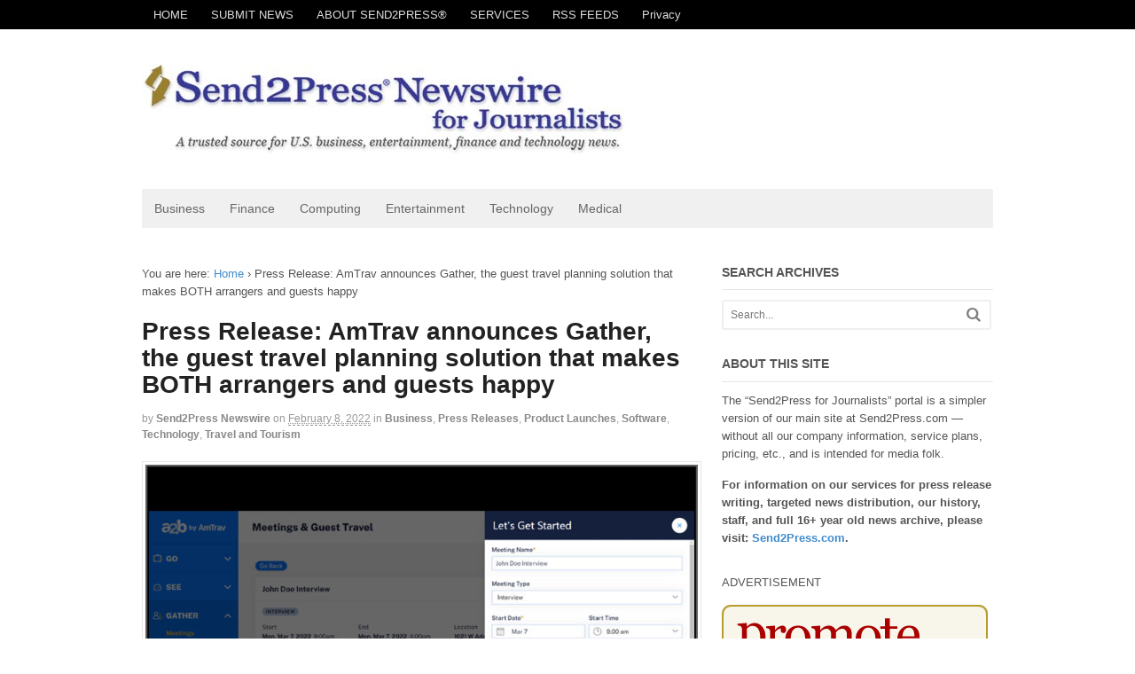

--- FILE ---
content_type: text/html; charset=UTF-8
request_url: https://send2pressnewswire.com/2022/02/08/s2p37942_press-release-amtrav-announces-gather-the-guest-travel-planning-solution-that-makes-both-arrangers-and-guests-happy/
body_size: 8361
content:
<!DOCTYPE html>
<html lang="en-US">
<head>
<meta charset="UTF-8" />
<title>Press Release: AmTrav announces Gather, the guest travel planning solution that makes BOTH arrangers and guests happy | Send2Press for Journalists</title>
<meta http-equiv="Content-Type" content="text/html; charset=UTF-8" />

<meta name='robots' content='max-image-preview:large' />
	<style>img:is([sizes="auto" i], [sizes^="auto," i]) { contain-intrinsic-size: 3000px 1500px }</style>
	
<!--  Mobile viewport scale -->
<meta content="initial-scale=1.0, maximum-scale=1.0, user-scalable=yes" name="viewport"/>
<link rel='stylesheet' id='wp-block-library-css' href='https://send2pressnewswire.com/wp-includes/css/dist/block-library/style.min.css' type='text/css' media='all' />
<style id='classic-theme-styles-inline-css' type='text/css'>
/*! This file is auto-generated */
.wp-block-button__link{color:#fff;background-color:#32373c;border-radius:9999px;box-shadow:none;text-decoration:none;padding:calc(.667em + 2px) calc(1.333em + 2px);font-size:1.125em}.wp-block-file__button{background:#32373c;color:#fff;text-decoration:none}
</style>
<style id='global-styles-inline-css' type='text/css'>
:root{--wp--preset--aspect-ratio--square: 1;--wp--preset--aspect-ratio--4-3: 4/3;--wp--preset--aspect-ratio--3-4: 3/4;--wp--preset--aspect-ratio--3-2: 3/2;--wp--preset--aspect-ratio--2-3: 2/3;--wp--preset--aspect-ratio--16-9: 16/9;--wp--preset--aspect-ratio--9-16: 9/16;--wp--preset--color--black: #000000;--wp--preset--color--cyan-bluish-gray: #abb8c3;--wp--preset--color--white: #ffffff;--wp--preset--color--pale-pink: #f78da7;--wp--preset--color--vivid-red: #cf2e2e;--wp--preset--color--luminous-vivid-orange: #ff6900;--wp--preset--color--luminous-vivid-amber: #fcb900;--wp--preset--color--light-green-cyan: #7bdcb5;--wp--preset--color--vivid-green-cyan: #00d084;--wp--preset--color--pale-cyan-blue: #8ed1fc;--wp--preset--color--vivid-cyan-blue: #0693e3;--wp--preset--color--vivid-purple: #9b51e0;--wp--preset--gradient--vivid-cyan-blue-to-vivid-purple: linear-gradient(135deg,rgba(6,147,227,1) 0%,rgb(155,81,224) 100%);--wp--preset--gradient--light-green-cyan-to-vivid-green-cyan: linear-gradient(135deg,rgb(122,220,180) 0%,rgb(0,208,130) 100%);--wp--preset--gradient--luminous-vivid-amber-to-luminous-vivid-orange: linear-gradient(135deg,rgba(252,185,0,1) 0%,rgba(255,105,0,1) 100%);--wp--preset--gradient--luminous-vivid-orange-to-vivid-red: linear-gradient(135deg,rgba(255,105,0,1) 0%,rgb(207,46,46) 100%);--wp--preset--gradient--very-light-gray-to-cyan-bluish-gray: linear-gradient(135deg,rgb(238,238,238) 0%,rgb(169,184,195) 100%);--wp--preset--gradient--cool-to-warm-spectrum: linear-gradient(135deg,rgb(74,234,220) 0%,rgb(151,120,209) 20%,rgb(207,42,186) 40%,rgb(238,44,130) 60%,rgb(251,105,98) 80%,rgb(254,248,76) 100%);--wp--preset--gradient--blush-light-purple: linear-gradient(135deg,rgb(255,206,236) 0%,rgb(152,150,240) 100%);--wp--preset--gradient--blush-bordeaux: linear-gradient(135deg,rgb(254,205,165) 0%,rgb(254,45,45) 50%,rgb(107,0,62) 100%);--wp--preset--gradient--luminous-dusk: linear-gradient(135deg,rgb(255,203,112) 0%,rgb(199,81,192) 50%,rgb(65,88,208) 100%);--wp--preset--gradient--pale-ocean: linear-gradient(135deg,rgb(255,245,203) 0%,rgb(182,227,212) 50%,rgb(51,167,181) 100%);--wp--preset--gradient--electric-grass: linear-gradient(135deg,rgb(202,248,128) 0%,rgb(113,206,126) 100%);--wp--preset--gradient--midnight: linear-gradient(135deg,rgb(2,3,129) 0%,rgb(40,116,252) 100%);--wp--preset--font-size--small: 13px;--wp--preset--font-size--medium: 20px;--wp--preset--font-size--large: 36px;--wp--preset--font-size--x-large: 42px;--wp--preset--spacing--20: 0.44rem;--wp--preset--spacing--30: 0.67rem;--wp--preset--spacing--40: 1rem;--wp--preset--spacing--50: 1.5rem;--wp--preset--spacing--60: 2.25rem;--wp--preset--spacing--70: 3.38rem;--wp--preset--spacing--80: 5.06rem;--wp--preset--shadow--natural: 6px 6px 9px rgba(0, 0, 0, 0.2);--wp--preset--shadow--deep: 12px 12px 50px rgba(0, 0, 0, 0.4);--wp--preset--shadow--sharp: 6px 6px 0px rgba(0, 0, 0, 0.2);--wp--preset--shadow--outlined: 6px 6px 0px -3px rgba(255, 255, 255, 1), 6px 6px rgba(0, 0, 0, 1);--wp--preset--shadow--crisp: 6px 6px 0px rgba(0, 0, 0, 1);}:where(.is-layout-flex){gap: 0.5em;}:where(.is-layout-grid){gap: 0.5em;}body .is-layout-flex{display: flex;}.is-layout-flex{flex-wrap: wrap;align-items: center;}.is-layout-flex > :is(*, div){margin: 0;}body .is-layout-grid{display: grid;}.is-layout-grid > :is(*, div){margin: 0;}:where(.wp-block-columns.is-layout-flex){gap: 2em;}:where(.wp-block-columns.is-layout-grid){gap: 2em;}:where(.wp-block-post-template.is-layout-flex){gap: 1.25em;}:where(.wp-block-post-template.is-layout-grid){gap: 1.25em;}.has-black-color{color: var(--wp--preset--color--black) !important;}.has-cyan-bluish-gray-color{color: var(--wp--preset--color--cyan-bluish-gray) !important;}.has-white-color{color: var(--wp--preset--color--white) !important;}.has-pale-pink-color{color: var(--wp--preset--color--pale-pink) !important;}.has-vivid-red-color{color: var(--wp--preset--color--vivid-red) !important;}.has-luminous-vivid-orange-color{color: var(--wp--preset--color--luminous-vivid-orange) !important;}.has-luminous-vivid-amber-color{color: var(--wp--preset--color--luminous-vivid-amber) !important;}.has-light-green-cyan-color{color: var(--wp--preset--color--light-green-cyan) !important;}.has-vivid-green-cyan-color{color: var(--wp--preset--color--vivid-green-cyan) !important;}.has-pale-cyan-blue-color{color: var(--wp--preset--color--pale-cyan-blue) !important;}.has-vivid-cyan-blue-color{color: var(--wp--preset--color--vivid-cyan-blue) !important;}.has-vivid-purple-color{color: var(--wp--preset--color--vivid-purple) !important;}.has-black-background-color{background-color: var(--wp--preset--color--black) !important;}.has-cyan-bluish-gray-background-color{background-color: var(--wp--preset--color--cyan-bluish-gray) !important;}.has-white-background-color{background-color: var(--wp--preset--color--white) !important;}.has-pale-pink-background-color{background-color: var(--wp--preset--color--pale-pink) !important;}.has-vivid-red-background-color{background-color: var(--wp--preset--color--vivid-red) !important;}.has-luminous-vivid-orange-background-color{background-color: var(--wp--preset--color--luminous-vivid-orange) !important;}.has-luminous-vivid-amber-background-color{background-color: var(--wp--preset--color--luminous-vivid-amber) !important;}.has-light-green-cyan-background-color{background-color: var(--wp--preset--color--light-green-cyan) !important;}.has-vivid-green-cyan-background-color{background-color: var(--wp--preset--color--vivid-green-cyan) !important;}.has-pale-cyan-blue-background-color{background-color: var(--wp--preset--color--pale-cyan-blue) !important;}.has-vivid-cyan-blue-background-color{background-color: var(--wp--preset--color--vivid-cyan-blue) !important;}.has-vivid-purple-background-color{background-color: var(--wp--preset--color--vivid-purple) !important;}.has-black-border-color{border-color: var(--wp--preset--color--black) !important;}.has-cyan-bluish-gray-border-color{border-color: var(--wp--preset--color--cyan-bluish-gray) !important;}.has-white-border-color{border-color: var(--wp--preset--color--white) !important;}.has-pale-pink-border-color{border-color: var(--wp--preset--color--pale-pink) !important;}.has-vivid-red-border-color{border-color: var(--wp--preset--color--vivid-red) !important;}.has-luminous-vivid-orange-border-color{border-color: var(--wp--preset--color--luminous-vivid-orange) !important;}.has-luminous-vivid-amber-border-color{border-color: var(--wp--preset--color--luminous-vivid-amber) !important;}.has-light-green-cyan-border-color{border-color: var(--wp--preset--color--light-green-cyan) !important;}.has-vivid-green-cyan-border-color{border-color: var(--wp--preset--color--vivid-green-cyan) !important;}.has-pale-cyan-blue-border-color{border-color: var(--wp--preset--color--pale-cyan-blue) !important;}.has-vivid-cyan-blue-border-color{border-color: var(--wp--preset--color--vivid-cyan-blue) !important;}.has-vivid-purple-border-color{border-color: var(--wp--preset--color--vivid-purple) !important;}.has-vivid-cyan-blue-to-vivid-purple-gradient-background{background: var(--wp--preset--gradient--vivid-cyan-blue-to-vivid-purple) !important;}.has-light-green-cyan-to-vivid-green-cyan-gradient-background{background: var(--wp--preset--gradient--light-green-cyan-to-vivid-green-cyan) !important;}.has-luminous-vivid-amber-to-luminous-vivid-orange-gradient-background{background: var(--wp--preset--gradient--luminous-vivid-amber-to-luminous-vivid-orange) !important;}.has-luminous-vivid-orange-to-vivid-red-gradient-background{background: var(--wp--preset--gradient--luminous-vivid-orange-to-vivid-red) !important;}.has-very-light-gray-to-cyan-bluish-gray-gradient-background{background: var(--wp--preset--gradient--very-light-gray-to-cyan-bluish-gray) !important;}.has-cool-to-warm-spectrum-gradient-background{background: var(--wp--preset--gradient--cool-to-warm-spectrum) !important;}.has-blush-light-purple-gradient-background{background: var(--wp--preset--gradient--blush-light-purple) !important;}.has-blush-bordeaux-gradient-background{background: var(--wp--preset--gradient--blush-bordeaux) !important;}.has-luminous-dusk-gradient-background{background: var(--wp--preset--gradient--luminous-dusk) !important;}.has-pale-ocean-gradient-background{background: var(--wp--preset--gradient--pale-ocean) !important;}.has-electric-grass-gradient-background{background: var(--wp--preset--gradient--electric-grass) !important;}.has-midnight-gradient-background{background: var(--wp--preset--gradient--midnight) !important;}.has-small-font-size{font-size: var(--wp--preset--font-size--small) !important;}.has-medium-font-size{font-size: var(--wp--preset--font-size--medium) !important;}.has-large-font-size{font-size: var(--wp--preset--font-size--large) !important;}.has-x-large-font-size{font-size: var(--wp--preset--font-size--x-large) !important;}
:where(.wp-block-post-template.is-layout-flex){gap: 1.25em;}:where(.wp-block-post-template.is-layout-grid){gap: 1.25em;}
:where(.wp-block-columns.is-layout-flex){gap: 2em;}:where(.wp-block-columns.is-layout-grid){gap: 2em;}
:root :where(.wp-block-pullquote){font-size: 1.5em;line-height: 1.6;}
</style>
<link rel='stylesheet' id='theme-stylesheet-css' href='https://send2pressnewswire.com/wp-content/themes/canvas/style.css' type='text/css' media='all' />
<!--[if lt IE 9]>
<link href="https://send2pressnewswire.com/wp-content/themes/canvas/css/non-responsive.css" rel="stylesheet" type="text/css" />
<style type="text/css">.col-full, #wrapper { width: 960px; max-width: 960px; } #inner-wrapper { padding: 0; } body.full-width #header, #nav-container, body.full-width #content, body.full-width #footer-widgets, body.full-width #footer { padding-left: 0; padding-right: 0; } body.fixed-mobile #top, body.fixed-mobile #header-container, body.fixed-mobile #footer-container, body.fixed-mobile #nav-container, body.fixed-mobile #footer-widgets-container { min-width: 960px; padding: 0 1em; } body.full-width #content { width: auto; padding: 0 1em;}</style>
<![endif]-->
<script type="text/javascript" src="https://send2pressnewswire.com/wp-includes/js/jquery/jquery.min.js" id="jquery-core-js"></script>
<script type="text/javascript" src="https://send2pressnewswire.com/wp-includes/js/jquery/jquery-migrate.min.js" id="jquery-migrate-js"></script>
<script type="text/javascript" src="https://send2pressnewswire.com/wp-content/themes/canvas/includes/js/third-party.min.js" id="third-party-js"></script>
<script type="text/javascript" src="https://send2pressnewswire.com/wp-content/themes/canvas/includes/js/modernizr.min.js" id="modernizr-js"></script>
<script type="text/javascript" src="https://send2pressnewswire.com/wp-content/themes/canvas/includes/js/general.min.js" id="general-js"></script>
<link rel="https://api.w.org/" href="https://send2pressnewswire.com/wp-json/" /><link rel="alternate" title="JSON" type="application/json" href="https://send2pressnewswire.com/wp-json/wp/v2/posts/37942" /><link rel="canonical" href="https://www.send2press.com/wire/amtrav-announces-gather-the-guest-travel-planning-solution-that-makes-both-arrangers-and-guests-happy/" />
<link rel='shortlink' href='https://send2pressnewswire.com/?p=37942' />
<link rel="alternate" title="oEmbed (JSON)" type="application/json+oembed" href="https://send2pressnewswire.com/wp-json/oembed/1.0/embed?url=https%3A%2F%2Fwww.send2press.com%2Fwire%2Famtrav-announces-gather-the-guest-travel-planning-solution-that-makes-both-arrangers-and-guests-happy%2F" />
<link rel="alternate" title="oEmbed (XML)" type="text/xml+oembed" href="https://send2pressnewswire.com/wp-json/oembed/1.0/embed?url=https%3A%2F%2Fwww.send2press.com%2Fwire%2Famtrav-announces-gather-the-guest-travel-planning-solution-that-makes-both-arrangers-and-guests-happy%2F&#038;format=xml" />

<!-- Custom CSS Styling -->
<style type="text/css">
#logo .site-title, #logo .site-description { display:none; }
#header {background-repeat:no-repeat;background-position:left top;margin-top:0px;margin-bottom:0px;padding-top:40px;padding-bottom:40px;border:0px solid ;}
#logo .site-title a {font:bold 40px/1em Arial, sans-serif;color:#222222;}
#logo .site-description {font:300 13px/1em Arial, sans-serif;color:#999999;}
.page-title, .post .title, .page .title {font:bold 28px/1.1em Arial, sans-serif;color:#222222;}
.post .title a:link, .post .title a:visited, .page .title a:link, .page .title a:visited {color:#222222}
.post-meta { font:300 12px/1.5em Arial, sans-serif;color:#999999; }
.entry, .entry p{ font:300 16px/1.5em Arial, sans-serif;color:#555555; }
.post-more {font:300 13px/1.5em Arial, sans-serif;color:;border-top:0px solid #e6e6e6;border-bottom:0px solid #e6e6e6;}
#post-author, #connect {border-top:1px solid #e6e6e6;border-bottom:1px solid #e6e6e6;border-left:1px solid #e6e6e6;border-right:1px solid #e6e6e6;border-radius:5px;-moz-border-radius:5px;-webkit-border-radius:5px;background-color:#fafafa}
.nav-entries a, .woo-pagination { font:300 13px/1em Arial, sans-serif;color:#888; }
.woo-pagination a, .woo-pagination a:hover {color:#888!important}
#tabs ul.wooTabs li a, .widget_woodojo_tabs .tabbable .nav-tabs li a { font-family: ; }
@media only screen and (min-width:768px) {
}
#footer, #footer p { font:300 13px/1.4em Arial, sans-serif;color:#999999; }
#footer {border-top:1px solid #dbdbdb;border-bottom:0px solid ;border-left:0px solid ;border-right:0px solid ;border-radius:0px; -moz-border-radius:0px; -webkit-border-radius:0px;}
.magazine #loopedSlider .content h2.title a { font:bold 24px/1em Arial, sans-serif;color:#ffffff; }
.wooslider-theme-magazine .slide-title a { font:bold 24px/1em Arial, sans-serif;color:#ffffff; }
.magazine #loopedSlider .content .excerpt p { font:300 13px/1.5em Arial, sans-serif;color:#cccccc; }
.wooslider-theme-magazine .slide-content p, .wooslider-theme-magazine .slide-excerpt p { font:300 13px/1.5em Arial, sans-serif;color:#cccccc; }
.magazine .block .post .title a {font:bold 18px/1.2em Arial, sans-serif;color:#222222; }
.archive_header { font:bold 18px/1em Arial, sans-serif;color:#222222; }
.archive_header {border-bottom:1px solid #e6e6e6;}
</style>

<!-- Woo Shortcodes CSS -->
<link href="https://send2pressnewswire.com/wp-content/themes/canvas/functions/css/shortcodes.css" rel="stylesheet" type="text/css" />

<!-- Custom Stylesheet -->
<link href="https://send2pressnewswire.com/wp-content/themes/canvas/custom.css" rel="stylesheet" type="text/css" />
<style type="text/css">.recentcomments a{display:inline !important;padding:0 !important;margin:0 !important;}</style>
<meta name="original-source" content="https://www.send2press.com/wire/amtrav-announces-gather-the-guest-travel-planning-solution-that-makes-both-arrangers-and-guests-happy/"/>
<!-- NOTICE: all content originated on Send2Press.com - this "for journalists" site is supplemental and not our main content origination portal -->
</head>
<body class="wp-singular post-template-default single single-post postid-37942 single-format-standard wp-theme-canvas chrome alt-style-default two-col-left width-960 two-col-left-960">
	<div id="top">
		<div class="col-full">
			<h3 class="top-menu">SERVICES</h3><ul id="top-nav" class="nav top-navigation fl"><li id="menu-item-9072" class="menu-item menu-item-type-custom menu-item-object-custom menu-item-home menu-item-9072"><a href="https://send2pressnewswire.com">HOME</a></li>
<li id="menu-item-16544" class="menu-item menu-item-type-custom menu-item-object-custom menu-item-16544"><a target="_blank" href="https://www.send2press.com/services/price-list.shtml">SUBMIT NEWS</a></li>
<li id="menu-item-16543" class="menu-item menu-item-type-custom menu-item-object-custom menu-item-16543"><a target="_blank" href="https://www.send2press.com/about/">ABOUT SEND2PRESS®</a></li>
<li id="menu-item-16547" class="menu-item menu-item-type-custom menu-item-object-custom menu-item-16547"><a href="https://www.send2press.com/services/press-release-distribution.shtml">SERVICES</a></li>
<li id="menu-item-16546" class="menu-item menu-item-type-custom menu-item-object-custom menu-item-16546"><a target="_blank" href="https://www.send2press.com/wire/rss-feeds-by-topic/">RSS FEEDS</a></li>
<li id="menu-item-12334" class="menu-item menu-item-type-post_type menu-item-object-page menu-item-12334"><a href="https://send2pressnewswire.com/about/privacy/">Privacy</a></li>
</ul>		</div>
	</div><!-- /#top -->
<div id="wrapper">

	<div id="inner-wrapper">

	<h3 class="nav-toggle icon"><a href="#navigation">Navigation</a></h3>

	<header id="header" class="col-full">

		<div id="logo">
<a href="https://send2pressnewswire.com/" title="A trusted news source since 1997."><img src="https://send2pressnewswire.com/images/Send2Press-for-Journalists.jpg" alt="Send2Press for Journalists" /></a>
<span class="site-title"><a href="https://send2pressnewswire.com/">Send2Press for Journalists</a></span>
<span class="site-description">A trusted news source since 1997.</span>
</div>

	</header>
	<nav id="navigation" class="col-full" role="navigation">

	
	<section class="menus">

		<a href="https://send2pressnewswire.com" class="nav-home"><span>Home</span></a>

	<h3>NEWS CHANNELS</h3><ul id="main-nav" class="nav fl"><li id="menu-item-9093" class="menu-item menu-item-type-taxonomy menu-item-object-category current-post-ancestor current-menu-parent current-post-parent menu-item-9093"><a href="https://send2pressnewswire.com/cat/business-newswire/">Business</a></li>
<li id="menu-item-9075" class="menu-item menu-item-type-taxonomy menu-item-object-category menu-item-9075"><a href="https://send2pressnewswire.com/cat/finance-newswire/">Finance</a></li>
<li id="menu-item-16537" class="menu-item menu-item-type-taxonomy menu-item-object-category current-post-ancestor menu-item-16537"><a href="https://send2pressnewswire.com/cat/computing-newswire/">Computing</a></li>
<li id="menu-item-9077" class="menu-item menu-item-type-taxonomy menu-item-object-category menu-item-9077"><a href="https://send2pressnewswire.com/cat/entertainment-newswire/">Entertainment</a></li>
<li id="menu-item-16538" class="menu-item menu-item-type-taxonomy menu-item-object-category current-post-ancestor current-menu-parent current-post-parent menu-item-16538"><a href="https://send2pressnewswire.com/cat/technology-newswire/">Technology</a></li>
<li id="menu-item-9078" class="menu-item menu-item-type-taxonomy menu-item-object-category menu-item-9078"><a href="https://send2pressnewswire.com/cat/medical-newswire/">Medical</a></li>
</ul>	<div class="side-nav">
		</div><!-- /#side-nav -->

	</section><!-- /.menus -->

	<a href="#top" class="nav-close"><span>Return to Content</span></a>

</nav>
       
    <!-- #content Starts -->
	    <div id="content" class="col-full">
    
    	<div id="main-sidebar-container">    

            <!-- #main Starts -->
                        <section id="main">                       
<div class="breadcrumb breadcrumbs woo-breadcrumbs"><div class="breadcrumb-trail"><span class="trail-before"><span class="breadcrumb-title">You are here:</span></span> <a href="https://send2pressnewswire.com" title="Send2Press for Journalists" rel="home" class="trail-begin">Home</a> <span class="sep">›</span> <span class="trail-end">Press Release: AmTrav announces Gather, the guest travel planning solution that makes BOTH arrangers and guests happy</span></div></div><article class="post-37942 post type-post status-publish format-standard hentry category-business-newswire category-press-release category-product-launches category-software-newswire category-technology-newswire category-travel-and-tourism tag-agoura-hills-calif tag-small-business-travel">
	<header>
	<h1 class="title entry-title">Press Release: AmTrav announces Gather, the guest travel planning solution that makes BOTH arrangers and guests happy</h1>	</header>
<div class="post-meta"><span class="small">By</span> <span class="author vcard"><span class="fn"><a href="https://send2pressnewswire.com/author/send2press-newswire/" title="Posts by Send2Press Newswire" rel="author">Send2Press Newswire</a></span></span> <span class="small">on</span> <abbr class="date time published updated" title="2022-02-08T06:00:24-0800">February 8, 2022</abbr>  <span class="small">in</span> <span class="categories"><a href="https://send2pressnewswire.com/cat/business-newswire/" title="View all items in Business">Business</a>, <a href="https://send2pressnewswire.com/cat/press-release/" title="View all items in Press Releases">Press Releases</a>, <a href="https://send2pressnewswire.com/cat/business-newswire/product-launches/" title="View all items in Product Launches">Product Launches</a>, <a href="https://send2pressnewswire.com/cat/computing-newswire/software-newswire/" title="View all items in Software">Software</a>, <a href="https://send2pressnewswire.com/cat/technology-newswire/" title="View all items in Technology">Technology</a>, <a href="https://send2pressnewswire.com/cat/travel/travel-and-tourism/" title="View all items in Travel and Tourism">Travel and Tourism</a></span>  </div>
	<section class="entry">
<p><img width="800" height="600" src="https://www.send2press.com/wire/images/22-0208-s2p-atgather-800x600.jpg" class="attachment-post-thumbnail size-post-thumbnail wp-post-image" alt="AmTrav announces Gather" loading="lazy" /></p>
<p>AGOURA HILLS, Calif., Feb 08, 2022 (SEND2PRESS NEWSWIRE) -- AmTrav, the one connected platform for business travel, announces Gather, the travel planning solution for today's guest traveler. Gather enables travel arrangers to quickly invite guest travelers to book their own travel within set itinerary parameters and travel policies, giving arrangers the controls they need and guests the travel choice they want.<br />
<br />
As business travelers return to the road amidst the COVID pandemic, guest travel remains a slow, labor-intensive pain for travel arrangers and guest travelers alike. Recruiters, administrative assistants and project managers have to fill in paper forms, repeatedly email and call their travel agency just to book a simple interviewee, relocation or contingent worker trip - taking hours away from their productive work. Guests are dragged through the same slow email and phone process, don't get booked on the flights or hotels that they want, and don't know who to call when they need to change plans or when their travel is disrupted.<br />
<br />
With Gather, travel arrangers can configure guest trips for specific dates and destinations in just two minutes. Arrangers can set policy controls and require pre-trip approvals to help travelers find itineraries that work for themselves and the company, and can specify company cards to pay for guests' travel and avoid reimbursement headaches. Arrangers don't need to collect birthdates, loyalty numbers or anything else, they can invite guests to book themselves with just an email address. <br />
<br />
Because Gather is built into AmTrav's one connected platform, arrangers don't need a separate tool or login to arrange guest travel. Companies get full savings with their negotiated rates applied, and full visibility with real-time traveler location and travel spend data in their AmTrav reports.<br />
<br />
Guests receive personalized invitations to book their own itineraries online in AmTrav's award-winning a2b booking platform, can see the trip parameters and travel policies set by the arranger right in the itinerary results, and can pay with the company card selected by the arranger. <br />
<br />
Guests can input their own name and birthdate, and get all their miles and points by inputting their own loyalty numbers. Arrangers and guests don't have to worry about 2 a.m. phone calls or extra fees when flights are canceled because guests get unlimited 24x7 help from AmTrav Travel Advisors at no extra charge.<br />
<br />
"Booking guest travel has always been a pain in the ass," said AmTrav CEO Jeff Klee. "Companies want to pay for non-employee trips on their corporate card and set reasonable parameters, but otherwise let the traveler pick their own itinerary. Coordinating these trips has historically required tons of calls or emails back and forth and a lot of wasted time for people who have more important jobs to do." <br />
<br />
Klee added, "With Gather, we're replacing a big pain point with an easy and enjoyable solution that's completely integrated into the AmTrav platform."<br />
<br />
Gather is available now to current AmTrav clients and to new customers. <br />
<br />
New clients can learn more and sign up for Gather at https://www.amtrav.com/gather-guests or https://amtrav.zoom.us/webinar/register/WN_xc2NOzmbSXaR4JH_8ozfaw for an upcoming webinar to see Gather in action.<br />
<br />
About AmTrav Corporate Travel<br />
<br />
AmTrav is a new kind of technology and services platform that's driving business travel into a bold new era. Our easy-to-use solution empowers travelers and travel bookers to be more productive. Companies of all sizes use AmTrav to book trips, find savings, set travel policies, manage payments and expenses, and keep their travelers safe. Travelers love AmTrav because our one connected platform provides a seamless experience across the travel ecosystem and our travel experts and relationship managers are always ready to help. More than 1000 businesses use AmTrav to go places, meet people, build meaningful connections, and get the most out of every trip.<br />
<br />
LEARN MORE: https://www.amtrav.com/ <br />
</p><p><strong>News Source:</strong> AmTrav</p><p>This press release was issued on behalf of the news source, who is solely responsible for its accuracy, by <a href="https://www.send2press.com/" rel="nofollow">Send2Press Newswire</a>.</p><p><small>To view the original story, visit: <a href="https://www.send2press.com/wire/amtrav-announces-gather-the-guest-travel-planning-solution-that-makes-both-arrangers-and-guests-happy/" rel="nofollow">https://www.send2press.com/wire/amtrav-announces-gather-the-guest-travel-planning-solution-that-makes-both-arrangers-and-guests-happy/</a></small></p><p><strong>Related link: <a href="https://www.amtrav.com/" rel="nofollow" >https://www.amtrav.com/</a></strong></p>
	</section><!-- /.entry -->
	<div class="fix"></div>
<div class="post-utility"><p class="tags"><i class="fa fa-tag"></i> <a href="https://send2pressnewswire.com/tag/agoura-hills-calif/" rel="tag">AGOURA HILLS, Calif.</a>, <a href="https://send2pressnewswire.com/tag/small-business-travel/" rel="tag">small business travel</a></p> </div>
</article><!-- /.post -->
	        <div class="post-entries">
	            <div class="nav-prev fl"><a href="https://www.send2press.com/wire/jennifer-oliverio-takes-over-local-edward-jones-branch-office/" rel="prev"><i class="fa fa-angle-left"></i> Press Release: Jennifer Oliverio Takes Over Local Edward Jones Branch Office</a></div>
	            <div class="nav-next fr"><a href="https://www.send2press.com/wire/scientology-disaster-response-team-helps-quito-dig-out-after-devastating-landslide/" rel="next">Press Release: Scientology Disaster Response Team Helps Quito Dig Out After Devastating Landslide <i class="fa fa-angle-right"></i></a></div>
	            <div class="fix"></div>
	        </div>

		     
            </section><!-- /#main -->
                
            <aside id="sidebar">
<div id="search-4" class="widget widget_search"><h3>SEARCH ARCHIVES</h3><div class="search_main">
    <form method="get" class="searchform" action="https://send2pressnewswire.com/" >
        <input type="text" class="field s" name="s" value="Search..." onfocus="if (this.value == 'Search...') {this.value = '';}" onblur="if (this.value == '') {this.value = 'Search...';}" />
        <button type="submit" class="fa fa-search submit" name="submit" value="Search"></button>
    </form>
    <div class="fix"></div>
</div></div><div id="text-4" class="widget widget_text"><h3>ABOUT THIS SITE</h3>			<div class="textwidget"><p>The &#8220;Send2Press for Journalists&#8221; portal is a simpler version of our main site at Send2Press.com &#8212; without all our company information, service plans, pricing, etc., and is intended for media folk.</p>
<p><strong>For information on our services for press release writing, targeted news distribution, our history, staff, and full 16+ year old news archive, please visit: <a href="https://www.send2press.com/">Send2Press.com</a>.</strong></p>
</div>
		</div><div id="text-7" class="widget widget_text">			<div class="textwidget">
			
			
						<div class="social fr">
		   				   		<a href="https://www.send2press.com/wire/feed/" class="subscribe" title="RSS"></a>

		   				   		<a target="_blank" href="https://www.twitter.com/send2press" class="twitter" title="Twitter"></a>

		   				   		<a target="_blank" href="https://www.facebook.com/Send2PressNewswire" class="facebook" title="Facebook"></a>

		   				   		<a target="_blank" href="https://www.linkedin.com/company/send2press" class="linkedin" title="LinkedIn"></a>



						   		<a target="_blank" href="https://www.pinterest.com/send2press/pins/" class="pinterest" title="Pinterest"></a>

							</div></div>
		</div><div id="text-10" class="widget widget_text">			<div class="textwidget"><div class="neo-center">
<p><small>ADVERTISEMENT</small></p>
<a href="https://www.send2press.com/" rel="nofollow" target="_blank"><img src="https://send2pressnewswire.com/images/Send2Press-300x250.gif" width="300" height="250" class="neo17" alt="Promote Your Brand and Business"></a>
</div></div>
		</div></aside><!-- /#sidebar -->

		</div><!-- /#main-sidebar-container -->         

		
    </div><!-- /#content -->
	
	<footer id="footer" class="col-full">

		
		<div id="copyright" class="col-left">
			<p><p>Copr.  © 2000-2017 Send2Press® - a service of NEOTROPE®.</p></p>		</div>

		<div id="credit" class="col-right">
			<p><p>Part of the Neotrope® News Network, USA. <a href="https://neotrope.net">Neotrope.net</a></p></p>		</div>

	</footer>

	
	</div><!-- /#inner-wrapper -->

</div><!-- /#wrapper -->

<div class="fix"></div><!--/.fix-->

<script type="speculationrules">
{"prefetch":[{"source":"document","where":{"and":[{"href_matches":"\/*"},{"not":{"href_matches":["\/wp-*.php","\/wp-admin\/*","\/image\/*","\/wp-content\/*","\/wp-content\/plugins\/*","\/wp-content\/themes\/canvas\/*","\/*\\?(.+)"]}},{"not":{"selector_matches":"a[rel~=\"nofollow\"]"}},{"not":{"selector_matches":".no-prefetch, .no-prefetch a"}}]},"eagerness":"conservative"}]}
</script>
</body>
</html>